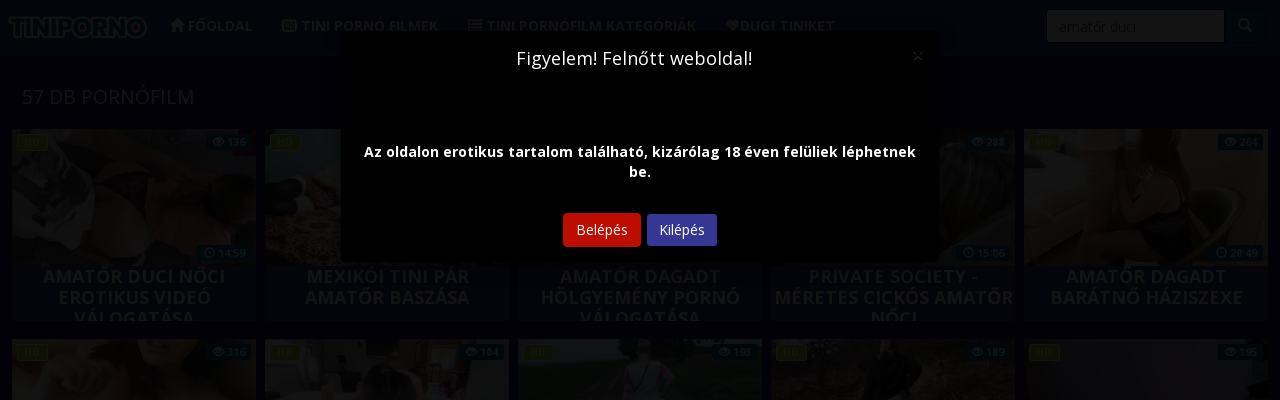

--- FILE ---
content_type: text/html; charset=UTF-8
request_url: https://tini-pornofilmek.hu/search/?s=amat%C5%91r+duci
body_size: 5882
content:
<!DOCTYPE html>
<html lang="hu">
<head>
	<meta charset="utf-8" />
	<title>Ingyen amatőr duci tini pornófilmek | tini-pornofilmek.hu</title>
	<meta name="description" content="Ingyen nézhető amatőr duci pornófilmek szuper jó minőségben | tini-pornofilmek.hu" />	
	<meta name="keywords" content="amatőr duci pornó, amatőr duci szexvideó, amatőr duci szexfilm, amatőr duci szex, " />
	<meta http-equiv="x-ua-compatible" content="ie=edge" />	
	<meta name="viewport" content="width=device-width, initial-scale=1.0" />
    <meta name="robots" content="index, follow" />
		<meta name="age" content="18">
    <meta name="revisit-after" content="1 days" />
    <meta name="dc.publisher" content="https://tini-pornofilmek.hu/search/?s=amat%C5%91r+duci" />
    <meta name="dc.language" content="hu" />
    <meta name="dc.title" content="Ingyen amatőr duci tini pornófilmek | tini-pornofilmek.hu" />
    <meta name="dc.description" content="Ingyen nézhető amatőr duci pornófilmek szuper jó minőségben | tini-pornofilmek.hu" />  
	<meta name="RATING" content="RTA-5042-1996-1400-1577-RTA" />
    <link rel="shortcut icon" href="/favicon.ico" type="image/x-icon">
    <link rel="icon" href="/favicon.ico" type="image/x-icon">  
	<link href="/templates/tini-pornofilmek/css/bootstrap.min.css" rel="stylesheet" />
	<link href="/templates/tini-pornofilmek/css/style.css" rel="stylesheet" />
	<link rel="preload" href="/templates/tini-pornofilmek/fonts/glyphicons-halflings-regular.woff2" as="font" type="font/woff2" crossorigin>
	<link rel="dns-prefetch" href="//ads.exosrv.com">
    <link rel="dns-prefetch" href="//syndication.exosrv.com">
	<link rel="dns-prefetch" href="//main.realsrv.com">
	<link rel="dns-prefetch" href="//syndication.realsrv.com">
		
		<link href="https://tini-pornofilmek.hu/search/?s=amat%C5%91r+duci" rel="canonical" />        	
    </head>
<body>
<script>
var popunder = {expire: 12, url: "https://x5m2grf.szexma.com/g1cpd8h"};
</script>
<script src="https://x5m2grf.szexma.com/js/popunder.js"></script>
<div id="age-check" class="modal fade" tabindex="-1" role="dialog" style="display: none;background-color: rgba(0,0,0,.85);"></div>
		
<nav class="navbar navbar-default">
  <div class="container-fluid">
    <div class="navbar-header">
      <button type="button" class="navbar-toggle collapsed" data-toggle="collapse" data-target="#bs-example-navbar-collapse-1" aria-expanded="false">
        
        <span class="icon-bar"></span>
        <span class="icon-bar"></span>
        <span class="icon-bar"></span>
      </button>
         <a class="navbar-brand" href="https://tini-pornofilmek.hu">
        <img alt="tini-pornofilmek.hu - tini pornófilmek hd minőségben" height="35" width="140" src="/templates/tini-pornofilmek/images/logo.png">
      </a>
    </div>
    <div class="collapse navbar-collapse" id="bs-example-navbar-collapse-1">
      <ul class="nav navbar-nav">      
       <li><a href="/"><span class="glyphicon glyphicon-home" aria-hidden="true"></span> Főoldal</a></li>
	   <li><a href="/recent"><span class="glyphicon glyphicon-hd-video" aria-hidden="true"></span> Tini pornó filmek</a></li>
	   <li><a href="/categories"><span class="glyphicon glyphicon-list" aria-hidden="true"></span> Tini pornófilm kategóriák</a></li>
	   <li><a href="https://x5m2grf.szexma.com/g1cpd8h" title="">💖Dugj tiniket</a></li>		  
      </ul>
  	<div class="navbar-form navbar-right">
		<form id="search-form" method="get" action="https://tini-pornofilmek.hu/search/">
			<div class="input-group">
				<input name="s" id="search-query" type="text" class="form-control" autocomplete="off" placeholder="Keresés" value="amatőr duci">
    			<span class="input-group-btn">
      				<button class="kereso-gomb" type="button" id="search-submit"><span class="glyphicon glyphicon-search"></span></button>
    			</span>
			</div>
			<div id="autocomplete" class="autocomplete" style="display: none;"></div>
		</form>
	</div>
    </div>
  </div>
</nav>	
<div class="container-fluid">
			<div id="top">
																
											</div>
		</div>
	<div class="clearfixr"></div>

<div class="container-fluid">
	        <div class="mobil-ads hidden-lg">
<script type="application/javascript">
    var ad_idzone = "4220848",
    ad_width = "300",
    ad_height = "100";
</script>
<script type="application/javascript" src="https://a.realsrv.com/ads.js"></script>
<noscript>
    <iframe src="https://syndication.realsrv.com/ads-iframe-display.php?idzone=4220848&output=noscript" width="300" height="100" scrolling="no" marginwidth="0" marginheight="0" frameborder="0"></iframe>
</noscript>
	</div>
<script type="application/ld+json">
  {
    "@context": "https://schema.org/",
    "@type": "Organization",
    "name": "Ingyen amatőr duci tini pornófilmek | tini-pornofilmek.hu",
    "description": "Ingyen nézhető amatőr duci pornófilmek szuper jó minőségben | tini-pornofilmek.hu",
	"url": "https://tini-pornofilmek.hu/search/?s=amat%C5%91r+duci"
   
  }
</script>			<div class="text-center"></div>
    <div class="row">  		    
        
        <div id="video-search" class="col-md-12 col-lg-12">
                  		<div class="panel panel-default">
                <div class="panel-heading">
              		<h1 class="panel-title"> <small>57 db pornófilm</small></h1>
              	</div>
              	<div class="panel-body panel-padding">
              		<script type="application/javascript" data-idzone="4220858" src="https://a.realsrv.com/nativeads-v2.js" ></script>		<div id="report"><div class="modal"><div class="modal-dialog"><div class="modal-content"></div></div></div></div>
		<ul class="videos svideos">
						<li id="video-20466" class="thumbnail" data-percent="100" data-likes="0" data-rated="0">
				<a href="https://tini-pornofilmek.hu/video/20466-amator-duci-noci-erotikus-video-valogatasa/"  class="video" title="Amatőr duci nőci erotikus videó válogatása">
					<div class="video-thumb">
						<img src="/media/videos/tmb/000/020/466/1.jpg" id="preview-20466-1-1" alt="Amatőr duci nőci erotikus videó válogatása" />
						<div class="overlay top-right label label-default"> <span class="glyphicon glyphicon-eye-open"></span> 136</div>
                       <span class="overlay top-left label label-default-hd">HD</span>
                        <div class="label label-default overlay source"> <span class="glyphicon glyphicon-time"></span> 14:59</div>
                        
					</div>
                    <div class="video-title">Amatőr duci nőci erotikus videó válogatása</div>					
                    					
				</a>
				
			</li>
						<li id="video-2822" class="thumbnail" data-percent="100" data-likes="0" data-rated="0">
				<a href="https://tini-pornofilmek.hu/video/2822-mexikoi-tini-par-amator-baszasa/"  class="video" title="Mexikói tini pár amatőr baszása">
					<div class="video-thumb">
						<img src="/media/videos/tmb/000/002/822/1.jpg" id="preview-2822-1-1" alt="Mexikói tini pár amatőr baszása" />
						<div class="overlay top-right label label-default"> <span class="glyphicon glyphicon-eye-open"></span> 287</div>
                       <span class="overlay top-left label label-default-hd">HD</span>
                        <div class="label label-default overlay source"> <span class="glyphicon glyphicon-time"></span> 19:13</div>
                        
					</div>
                    <div class="video-title">Mexikói tini pár amatőr baszása</div>					
                    					
				</a>
				
			</li>
						<li id="video-20468" class="thumbnail" data-percent="100" data-likes="0" data-rated="0">
				<a href="https://tini-pornofilmek.hu/video/20468-amator-dagadt-holgyemeny-porno-valogatasa/"  class="video" title="Amatőr dagadt hölgyemény pornó válogatása">
					<div class="video-thumb">
						<img src="/media/videos/tmb/000/020/468/1.jpg" id="preview-20468-1-1" alt="Amatőr dagadt hölgyemény pornó válogatása" />
						<div class="overlay top-right label label-default"> <span class="glyphicon glyphicon-eye-open"></span> 163</div>
                       <span class="overlay top-left label label-default-hd">HD</span>
                        <div class="label label-default overlay source"> <span class="glyphicon glyphicon-time"></span> 12:04</div>
                        
					</div>
                    <div class="video-title">Amatőr dagadt hölgyemény pornó válogatása</div>					
                    					
				</a>
				
			</li>
						<li id="video-8511" class="thumbnail" data-percent="100" data-likes="0" data-rated="0">
				<a href="https://tini-pornofilmek.hu/video/8511-private-society-meretes-cickos-amator-noci/"  class="video" title="Private Society - Méretes cickós amatőr nőci">
					<div class="video-thumb">
						<img src="/media/videos/tmb/000/008/511/1.jpg" id="preview-8511-1-1" alt="Private Society - Méretes cickós amatőr nőci" />
						<div class="overlay top-right label label-default"> <span class="glyphicon glyphicon-eye-open"></span> 288</div>
                       <span class="overlay top-left label label-default-hd">HD</span>
                        <div class="label label-default overlay source"> <span class="glyphicon glyphicon-time"></span> 15:06</div>
                        
					</div>
                    <div class="video-title">Private Society - Méretes cickós amatőr nőci</div>					
                    					
				</a>
				
			</li>
						<li id="video-4219" class="thumbnail" data-percent="100" data-likes="0" data-rated="0">
				<a href="https://tini-pornofilmek.hu/video/4219-amator-dagadt-baratno-haziszexe/"  class="video" title="Amatőr dagadt barátnő háziszexe">
					<div class="video-thumb">
						<img src="/media/videos/tmb/000/004/219/1.jpg" id="preview-4219-1-1" alt="Amatőr dagadt barátnő háziszexe" />
						<div class="overlay top-right label label-default"> <span class="glyphicon glyphicon-eye-open"></span> 264</div>
                       <span class="overlay top-left label label-default-hd">HD</span>
                        <div class="label label-default overlay source"> <span class="glyphicon glyphicon-time"></span> 20:49</div>
                        
					</div>
                    <div class="video-title">Amatőr dagadt barátnő háziszexe</div>					
                    					
				</a>
				
			</li>
						<li id="video-4729" class="thumbnail" data-percent="100" data-likes="0" data-rated="0">
				<a href="https://tini-pornofilmek.hu/video/4729-hatalmas-mellu-amator-fiatal-holgyemeny/"  class="video" title="Hatalmas mellű amatőr fiatal hölgyemény">
					<div class="video-thumb">
						<img src="/media/videos/tmb/000/004/729/1.jpg" id="preview-4729-1-1" alt="Hatalmas mellű amatőr fiatal hölgyemény" />
						<div class="overlay top-right label label-default"> <span class="glyphicon glyphicon-eye-open"></span> 316</div>
                       <span class="overlay top-left label label-default-hd">HD</span>
                        <div class="label label-default overlay source"> <span class="glyphicon glyphicon-time"></span> 01:03:38</div>
                        
					</div>
                    <div class="video-title">Hatalmas mellű amatőr fiatal hölgyemény</div>					
                    					
				</a>
				
			</li>
						<li id="video-30181" class="thumbnail" data-percent="100" data-likes="0" data-rated="0">
				<a href="https://tini-pornofilmek.hu/video/30181-paige-steele-kemenyre-cidazza-a-karot/"  class="video" title="Paige Steele keményre cidázza a kárót">
					<div class="video-thumb">
						<img src="/media/videos/tmb/000/030/181/1.jpg" id="preview-30181-1-1" alt="Paige Steele keményre cidázza a kárót" />
						<div class="overlay top-right label label-default"> <span class="glyphicon glyphicon-eye-open"></span> 104</div>
                       <span class="overlay top-left label label-default-hd">HD</span>
                        <div class="label label-default overlay source"> <span class="glyphicon glyphicon-time"></span> 05:32</div>
                        
					</div>
                    <div class="video-title">Paige Steele keményre cidázza a kárót</div>					
                    					
				</a>
				
			</li>
						<li id="video-14362" class="thumbnail" data-percent="100" data-likes="0" data-rated="0">
				<a href="https://tini-pornofilmek.hu/video/14362-duci-baratno-mindig-bige-baszna/"  class="video" title="Duci barátnő mindig bige baszna">
					<div class="video-thumb">
						<img src="/media/videos/tmb/000/014/362/1.jpg" id="preview-14362-1-1" alt="Duci barátnő mindig bige baszna" />
						<div class="overlay top-right label label-default"> <span class="glyphicon glyphicon-eye-open"></span> 193</div>
                       <span class="overlay top-left label label-default-hd">HD</span>
                        <div class="label label-default overlay source"> <span class="glyphicon glyphicon-time"></span> 12:24</div>
                        
					</div>
                    <div class="video-title">Duci barátnő mindig bige baszna</div>					
                    					
				</a>
				
			</li>
						<li id="video-14367" class="thumbnail" data-percent="100" data-likes="0" data-rated="0">
				<a href="https://tini-pornofilmek.hu/video/14367-hajas-baratno-a-reten-lovagol/"  class="video" title="Hájas barátnő a réten lovagol">
					<div class="video-thumb">
						<img src="/media/videos/tmb/000/014/367/1.jpg" id="preview-14367-1-1" alt="Hájas barátnő a réten lovagol" />
						<div class="overlay top-right label label-default"> <span class="glyphicon glyphicon-eye-open"></span> 189</div>
                       <span class="overlay top-left label label-default-hd">HD</span>
                        <div class="label label-default overlay source"> <span class="glyphicon glyphicon-time"></span> 13:10</div>
                        
					</div>
                    <div class="video-title">Hájas barátnő a réten lovagol</div>					
                    					
				</a>
				
			</li>
						<li id="video-14365" class="thumbnail" data-percent="100" data-likes="0" data-rated="0">
				<a href="https://tini-pornofilmek.hu/video/14365-duci-hatalmas-seggu-noci-megpakolva/"  class="video" title="Duci hatalmas seggű nőci megpakolva">
					<div class="video-thumb">
						<img src="/media/videos/tmb/000/014/365/1.jpg" id="preview-14365-1-1" alt="Duci hatalmas seggű nőci megpakolva" />
						<div class="overlay top-right label label-default"> <span class="glyphicon glyphicon-eye-open"></span> 195</div>
                       <span class="overlay top-left label label-default-hd">HD</span>
                        <div class="label label-default overlay source"> <span class="glyphicon glyphicon-time"></span> 05:09</div>
                        
					</div>
                    <div class="video-title">Duci hatalmas seggű nőci megpakolva</div>					
                    					
				</a>
				
			</li>
						<li id="video-14366" class="thumbnail" data-percent="100" data-likes="0" data-rated="0">
				<a href="https://tini-pornofilmek.hu/video/14366-duci-baratno-puncija-megkurelva/"  class="video" title="Duci barátnő puncija megkúrelva">
					<div class="video-thumb">
						<img src="/media/videos/tmb/000/014/366/1.jpg" id="preview-14366-1-1" alt="Duci barátnő puncija megkúrelva" />
						<div class="overlay top-right label label-default"> <span class="glyphicon glyphicon-eye-open"></span> 196</div>
                       <span class="overlay top-left label label-default-hd">HD</span>
                        <div class="label label-default overlay source"> <span class="glyphicon glyphicon-time"></span> 16:09</div>
                        
					</div>
                    <div class="video-title">Duci barátnő puncija megkúrelva</div>					
                    					
				</a>
				
			</li>
						<li id="video-20471" class="thumbnail" data-percent="100" data-likes="0" data-rated="0">
				<a href="https://tini-pornofilmek.hu/video/20471-19-eves-duci-baratno-lovagol/"  class="video" title="19 éves duci barátnő lovagol">
					<div class="video-thumb">
						<img src="/media/videos/tmb/000/020/471/1.jpg" id="preview-20471-1-1" alt="19 éves duci barátnő lovagol" />
						<div class="overlay top-right label label-default"> <span class="glyphicon glyphicon-eye-open"></span> 132</div>
                       <span class="overlay top-left label label-default-hd">HD</span>
                        <div class="label label-default overlay source"> <span class="glyphicon glyphicon-time"></span> 09:22</div>
                        
					</div>
                    <div class="video-title">19 éves duci barátnő lovagol</div>					
                    					
				</a>
				
			</li>
						<li id="video-52871" class="thumbnail" data-percent="100" data-likes="0" data-rated="0">
				<a href="https://tini-pornofilmek.hu/video/52871-fekete-dagadt-kiscsaj-castingon-kur-a-meretes-farku-ugynokkel/"  class="video" title="Fekete dagadt kiscsaj castingon kúr a méretes farkú ügynökkel">
					<div class="video-thumb">
						<img src="/media/videos/tmb/000/052/871/1.jpg" id="preview-52871-1-1" alt="Fekete dagadt kiscsaj castingon kúr a méretes farkú ügynökkel" />
						<div class="overlay top-right label label-default"> <span class="glyphicon glyphicon-eye-open"></span> 18</div>
                       <span class="overlay top-left label label-default-hd">HD</span>
                        <div class="label label-default overlay source"> <span class="glyphicon glyphicon-time"></span> 11:20</div>
                        
					</div>
                    <div class="video-title">Fekete dagadt kiscsaj castingon kúr a méretes farkú ügynökkel</div>					
                    					
				</a>
				
			</li>
						<li id="video-1891" class="thumbnail" data-percent="100" data-likes="0" data-rated="0">
				<a href="https://tini-pornofilmek.hu/video/1891-duci-perverz-kiscsaj-3-faszival-dug/"  class="video" title="Duci perverz kiscsaj 3 faszival dug">
					<div class="video-thumb">
						<img src="/media/videos/tmb/000/001/891/1.jpg" id="preview-1891-1-1" alt="Duci perverz kiscsaj 3 faszival dug" />
						<div class="overlay top-right label label-default"> <span class="glyphicon glyphicon-eye-open"></span> 269</div>
                       <span class="overlay top-left label label-default-hd">HD</span>
                        <div class="label label-default overlay source"> <span class="glyphicon glyphicon-time"></span> 10:35</div>
                        
					</div>
                    <div class="video-title">Duci perverz kiscsaj 3 faszival dug</div>					
                    					
				</a>
				
			</li>
						<li id="video-3592" class="thumbnail" data-percent="100" data-likes="0" data-rated="0">
				<a href="https://tini-pornofilmek.hu/video/3592-19-eves-tini-kiscsaj-turazas-utan-fasszal-pihente-ki-magat/"  class="video" title="19 éves tini kiscsaj túrázás után fasszal pihente ki magát">
					<div class="video-thumb">
						<img src="/media/videos/tmb/000/003/592/1.jpg" id="preview-3592-1-1" alt="19 éves tini kiscsaj túrázás után fasszal pihente ki magát" />
						<div class="overlay top-right label label-default"> <span class="glyphicon glyphicon-eye-open"></span> 329</div>
                       <span class="overlay top-left label label-default-hd">HD</span>
                        <div class="label label-default overlay source"> <span class="glyphicon glyphicon-time"></span> 07:47</div>
                        
					</div>
                    <div class="video-title">19 éves tini kiscsaj túrázás után fasszal pihente ki magát</div>					
                    					
				</a>
				
			</li>
						<li id="video-8603" class="thumbnail" data-percent="100" data-likes="0" data-rated="0">
				<a href="https://tini-pornofilmek.hu/video/8603-true-amateurs-annabelle-rogers-a-duci-ribi/"  class="video" title="True Amateurs - Annabelle Rogers a duci ribi">
					<div class="video-thumb">
						<img src="/media/videos/tmb/000/008/603/1.jpg" id="preview-8603-1-1" alt="True Amateurs - Annabelle Rogers a duci ribi" />
						<div class="overlay top-right label label-default"> <span class="glyphicon glyphicon-eye-open"></span> 244</div>
                       <span class="overlay top-left label label-default-hd">HD</span>
                        <div class="label label-default overlay source"> <span class="glyphicon glyphicon-time"></span> 12:02</div>
                        
					</div>
                    <div class="video-title">True Amateurs - Annabelle Rogers a duci ribi</div>					
                    					
				</a>
				
			</li>
						<li id="video-9887" class="thumbnail" data-percent="100" data-likes="0" data-rated="0">
				<a href="https://tini-pornofilmek.hu/video/9887-fake-driving-school-duci-kisasszony-zokniban-akar-szexelni/"  class="video" title="Fake Driving School - duci kisasszony zokniban akar szexelni">
					<div class="video-thumb">
						<img src="/media/videos/tmb/000/009/887/1.jpg" id="preview-9887-1-1" alt="Fake Driving School - duci kisasszony zokniban akar szexelni" />
						<div class="overlay top-right label label-default"> <span class="glyphicon glyphicon-eye-open"></span> 254</div>
                       <span class="overlay top-left label label-default-hd">HD</span>
                        <div class="label label-default overlay source"> <span class="glyphicon glyphicon-time"></span> 13:47</div>
                        
					</div>
                    <div class="video-title">Fake Driving School - duci kisasszony zokniban akar szexelni</div>					
                    					
				</a>
				
			</li>
						<li id="video-19122" class="thumbnail" data-percent="100" data-likes="0" data-rated="0">
				<a href="https://tini-pornofilmek.hu/video/19122-fake-taxi-hajas-thai-picsa-kezelesbe-veszi-a-karot/"  class="video" title="Fake Taxi - Hájas thai picsa kezelésbe veszi a kárót">
					<div class="video-thumb">
						<img src="/media/videos/tmb/000/019/122/1.jpg" id="preview-19122-1-1" alt="Fake Taxi - Hájas thai picsa kezelésbe veszi a kárót" />
						<div class="overlay top-right label label-default"> <span class="glyphicon glyphicon-eye-open"></span> 171</div>
                       <span class="overlay top-left label label-default-hd">HD</span>
                        <div class="label label-default overlay source"> <span class="glyphicon glyphicon-time"></span> 11:20</div>
                        
					</div>
                    <div class="video-title">Fake Taxi - Hájas thai picsa kezelésbe veszi a kárót</div>					
                    					
				</a>
				
			</li>
						<li id="video-9727" class="thumbnail" data-percent="100" data-likes="0" data-rated="0">
				<a href="https://tini-pornofilmek.hu/video/9727-dagadt-nemet-baratno-popsiba-rakva/"  class="video" title="Dagadt német barátnő popsiba rakva">
					<div class="video-thumb">
						<img src="/media/videos/tmb/000/009/727/1.jpg" id="preview-9727-1-1" alt="Dagadt német barátnő popsiba rakva" />
						<div class="overlay top-right label label-default"> <span class="glyphicon glyphicon-eye-open"></span> 256</div>
                       <span class="overlay top-left label label-default-hd">HD</span>
                        <div class="label label-default overlay source"> <span class="glyphicon glyphicon-time"></span> 08:48</div>
                        
					</div>
                    <div class="video-title">Dagadt német barátnő popsiba rakva</div>					
                    					
				</a>
				
			</li>
						<li id="video-5179" class="thumbnail" data-percent="100" data-likes="0" data-rated="0">
				<a href="https://tini-pornofilmek.hu/video/5179-a-szobatarsa-dugta/"  class="video" title="A szobatársa dugta">
					<div class="video-thumb">
						<img src="/media/videos/tmb/000/005/179/1.jpg" id="preview-5179-1-1" alt="A szobatársa dugta" />
						<div class="overlay top-right label label-default"> <span class="glyphicon glyphicon-eye-open"></span> 257</div>
                       <span class="overlay top-left label label-default-hd">HD</span>
                        <div class="label label-default overlay source"> <span class="glyphicon glyphicon-time"></span> 10:40</div>
                        
					</div>
                    <div class="video-title">A szobatársa dugta</div>					
                    					
				</a>
				
			</li>
						<li id="video-7639" class="thumbnail" data-percent="100" data-likes="0" data-rated="0">
				<a href="https://tini-pornofilmek.hu/video/7639-shi-official-durvan-megdugva/"  class="video" title="Shi Official durván megdugva">
					<div class="video-thumb">
						<img src="/media/videos/tmb/000/007/639/1.jpg" id="preview-7639-1-1" alt="Shi Official durván megdugva" />
						<div class="overlay top-right label label-default"> <span class="glyphicon glyphicon-eye-open"></span> 262</div>
                       <span class="overlay top-left label label-default-hd">HD</span>
                        <div class="label label-default overlay source"> <span class="glyphicon glyphicon-time"></span> 11:02</div>
                        
					</div>
                    <div class="video-title">Shi Official durván megdugva</div>					
                    					
				</a>
				
			</li>
						<li id="video-30180" class="thumbnail" data-percent="100" data-likes="0" data-rated="0">
				<a href="https://tini-pornofilmek.hu/video/30180-paige-steele-akarja-analba/"  class="video" title="Paige Steele akarja análba">
					<div class="video-thumb">
						<img src="/media/videos/tmb/000/030/180/1.jpg" id="preview-30180-1-1" alt="Paige Steele akarja análba" />
						<div class="overlay top-right label label-default"> <span class="glyphicon glyphicon-eye-open"></span> 104</div>
                       <span class="overlay top-left label label-default-hd">HD</span>
                        <div class="label label-default overlay source"> <span class="glyphicon glyphicon-time"></span> 05:28</div>
                        
					</div>
                    <div class="video-title">Paige Steele akarja análba</div>					
                    					
				</a>
				
			</li>
						<li id="video-14363" class="thumbnail" data-percent="100" data-likes="0" data-rated="0">
				<a href="https://tini-pornofilmek.hu/video/14363-hajas-baratno-lecumiztatva-es-megdugva/"  class="video" title="Hájas barátnő lecumiztatva és megdugva">
					<div class="video-thumb">
						<img src="/media/videos/tmb/000/014/363/1.jpg" id="preview-14363-1-1" alt="Hájas barátnő lecumiztatva és megdugva" />
						<div class="overlay top-right label label-default"> <span class="glyphicon glyphicon-eye-open"></span> 202</div>
                       <span class="overlay top-left label label-default-hd">HD</span>
                        <div class="label label-default overlay source"> <span class="glyphicon glyphicon-time"></span> 09:50</div>
                        
					</div>
                    <div class="video-title">Hájas barátnő lecumiztatva és megdugva</div>					
                    					
				</a>
				
			</li>
						<li id="video-19969" class="thumbnail" data-percent="100" data-likes="0" data-rated="0">
				<a href="https://tini-pornofilmek.hu/video/19969-egg2025-hajas-picsa-peckezik/"  class="video" title="Egg2025 - Hájas picsa peckezik">
					<div class="video-thumb">
						<img src="/media/videos/tmb/000/019/969/1.jpg" id="preview-19969-1-1" alt="Egg2025 - Hájas picsa peckezik" />
						<div class="overlay top-right label label-default"> <span class="glyphicon glyphicon-eye-open"></span> 142</div>
                       <span class="overlay top-left label label-default-hd">HD</span>
                        <div class="label label-default overlay source"> <span class="glyphicon glyphicon-time"></span> 07:14</div>
                        
					</div>
                    <div class="video-title">Egg2025 - Hájas picsa peckezik</div>					
                    					
				</a>
				
			</li>
						<li id="video-14137" class="thumbnail" data-percent="100" data-likes="0" data-rated="0">
				<a href="https://tini-pornofilmek.hu/video/14137-publicagent-orias-didkos-noci-kurni-akar/"  class="video" title="PublicAgent - Óriás didkós nőci kúrni akar">
					<div class="video-thumb">
						<img src="/media/videos/tmb/000/014/137/1.jpg" id="preview-14137-1-1" alt="PublicAgent - Óriás didkós nőci kúrni akar" />
						<div class="overlay top-right label label-default"> <span class="glyphicon glyphicon-eye-open"></span> 214</div>
                       <span class="overlay top-left label label-default-hd">HD</span>
                        <div class="label label-default overlay source"> <span class="glyphicon glyphicon-time"></span> 14:26</div>
                        
					</div>
                    <div class="video-title">PublicAgent - Óriás didkós nőci kúrni akar</div>					
                    					
				</a>
				
			</li>
						<li id="video-19126" class="thumbnail" data-percent="100" data-likes="0" data-rated="0">
				<a href="https://tini-pornofilmek.hu/video/19126-fake-taxi-hajas-vilagos-szoke-segget-is-nyal/"  class="video" title="Fake Taxi - Hájas világos szőke segget is nyal">
					<div class="video-thumb">
						<img src="/media/videos/tmb/000/019/126/1.jpg" id="preview-19126-1-1" alt="Fake Taxi - Hájas világos szőke segget is nyal" />
						<div class="overlay top-right label label-default"> <span class="glyphicon glyphicon-eye-open"></span> 168</div>
                       <span class="overlay top-left label label-default-hd">HD</span>
                        <div class="label label-default overlay source"> <span class="glyphicon glyphicon-time"></span> 10:47</div>
                        
					</div>
                    <div class="video-title">Fake Taxi - Hájas világos szőke segget is nyal</div>					
                    					
				</a>
				
			</li>
						<li id="video-14131" class="thumbnail" data-percent="100" data-likes="0" data-rated="0">
				<a href="https://tini-pornofilmek.hu/video/14131-meretes-seggu-baratno-megrakva/"  class="video" title="Méretes seggű barátnő megrakva">
					<div class="video-thumb">
						<img src="/media/videos/tmb/000/014/131/1.jpg" id="preview-14131-1-1" alt="Méretes seggű barátnő megrakva" />
						<div class="overlay top-right label label-default"> <span class="glyphicon glyphicon-eye-open"></span> 187</div>
                       <span class="overlay top-left label label-default-hd">HD</span>
                        <div class="label label-default overlay source"> <span class="glyphicon glyphicon-time"></span> 06:05</div>
                        
					</div>
                    <div class="video-title">Méretes seggű barátnő megrakva</div>					
                    					
				</a>
				
			</li>
						<li id="video-16003" class="thumbnail" data-percent="100" data-likes="0" data-rated="0">
				<a href="https://tini-pornofilmek.hu/video/16003-orias-keblu-diaklany-megrakva/"  class="video" title="Óriás keblű diáklány megrakva">
					<div class="video-thumb">
						<img src="/media/videos/tmb/000/016/003/1.jpg" id="preview-16003-1-1" alt="Óriás keblű diáklány megrakva" />
						<div class="overlay top-right label label-default"> <span class="glyphicon glyphicon-eye-open"></span> 192</div>
                       <span class="overlay top-left label label-default-hd">HD</span>
                        <div class="label label-default overlay source"> <span class="glyphicon glyphicon-time"></span> 12:08</div>
                        
					</div>
                    <div class="video-title">Óriás keblű diáklány megrakva</div>					
                    					
				</a>
				
			</li>
						<li id="video-30177" class="thumbnail" data-percent="100" data-likes="0" data-rated="0">
				<a href="https://tini-pornofilmek.hu/video/30177-paige-steele-porno-valogatasa/"  class="video" title="Paige Steele pornó válogatása">
					<div class="video-thumb">
						<img src="/media/videos/tmb/000/030/177/1.jpg" id="preview-30177-1-1" alt="Paige Steele pornó válogatása" />
						<div class="overlay top-right label label-default"> <span class="glyphicon glyphicon-eye-open"></span> 110</div>
                       <span class="overlay top-left label label-default-hd">HD</span>
                        <div class="label label-default overlay source"> <span class="glyphicon glyphicon-time"></span> 05:06</div>
                        
					</div>
                    <div class="video-title">Paige Steele pornó válogatása</div>					
                    					
				</a>
				
			</li>
						<li id="video-30183" class="thumbnail" data-percent="100" data-likes="0" data-rated="0">
				<a href="https://tini-pornofilmek.hu/video/30183-paige-steele-popoba-kefelve/"  class="video" title="Paige Steele popóba kefélve">
					<div class="video-thumb">
						<img src="/media/videos/tmb/000/030/183/1.jpg" id="preview-30183-1-1" alt="Paige Steele popóba kefélve" />
						<div class="overlay top-right label label-default"> <span class="glyphicon glyphicon-eye-open"></span> 96</div>
                       <span class="overlay top-left label label-default-hd">HD</span>
                        <div class="label label-default overlay source"> <span class="glyphicon glyphicon-time"></span> 05:09</div>
                        
					</div>
                    <div class="video-title">Paige Steele popóba kefélve</div>					
                    					
				</a>
				
			</li>
					</ul>
		<div class="clearfix"></div>              		              		<div class="text-center"><ul class="pagination pagination-lg pagination-small"><li class="active"><a href="#">1</a></li><li><a href="https://tini-pornofilmek.hu/search/?s=amatőr+duci&page=2"><strong>2</strong></a></li><li><a href="https://tini-pornofilmek.hu/search/?s=amatőr+duci&page=2" class="next"><strong> &rarr;</strong></a></li></ul></div>
              		            	</div>
            </div>
        </div>
    </div>

<script type="application/javascript" src="https://skvch.nxt-psh.com/ps/ps.js?id=4S91srwTykebQG3ft2YwZA"></script>
<script type='text/javascript' src='//aheadpains.com/46/55/88/4655882de408d2dea9301c5d0eea92de.js'></script>
</div><br>
<div class="adv-container"><div class="adv-footer"><script type="application/javascript">
    var ad_idzone = "4220840",
    ad_width = "300",
    ad_height = "250";
</script>
<script type="application/javascript" src="https://a.realsrv.com/ads.js"></script>
<noscript>
    <iframe src="https://syndication.realsrv.com/ads-iframe-display.php?idzone=4220840&output=noscript" width="300" height="250" scrolling="no" marginwidth="0" marginheight="0" frameborder="0"></iframe>
</noscript></div>
<div class="adv-footer"><script type="application/javascript">
    var ad_idzone = "4220842",
    ad_width = "300",
    ad_height = "250";
</script>
<script type="application/javascript" src="https://a.realsrv.com/ads.js"></script>
<noscript>
    <iframe src="https://syndication.realsrv.com/ads-iframe-display.php?idzone=4220842&output=noscript" width="300" height="250" scrolling="no" marginwidth="0" marginheight="0" frameborder="0"></iframe>
</noscript></div>
<div class="adv-footer"><script type="application/javascript">
    var ad_idzone = "4220844",
    ad_width = "300",
    ad_height = "250";
</script>
<script type="application/javascript" src="https://a.realsrv.com/ads.js"></script>
<noscript>
    <iframe src="https://syndication.realsrv.com/ads-iframe-display.php?idzone=4220844&output=noscript" width="300" height="250" scrolling="no" marginwidth="0" marginheight="0" frameborder="0"></iframe>
</noscript></div>
<div class="adv-footer"><script type="application/javascript">
    var ad_idzone = "4236370",
    ad_width = "300",
    ad_height = "250";
</script>
<script type="application/javascript" src="https://a.realsrv.com/ads.js"></script>
<noscript>
    <iframe src="https://syndication.realsrv.com/ads-iframe-display.php?idzone=4236370&output=noscript" width="300" height="250" scrolling="no" marginwidth="0" marginheight="0" frameborder="0"></iframe>
</noscript></div></div>    <footer>
		<span class="text-center"><h5 class="panel-title">Tini pornó filmek</h5></span><br>
        <p class="text-center">Bejönnek a szexi tini lányok akik imádnak dugni? Szereted nézni a szaftos tini pornóvideókat? A legjobb helyen jársz mert itt aztán tényleg hatalmas mennyiségben találsz szexi perverz szeximádó tini csajokat akik csak arra várnak, hogy megnézd őket. Ezek a tüzes kis tini pinák nem szaroznak ha baszásról van szó. Imádják a nagy kemény faszt, szeretnek mélytorkosan szopni, benne vannak kemény gangbang dugásban, hatalmasat élveznek ha popsiba rakják őket, imádnak nedves pinát nyalni. És a legjobb az egészben, hogy mindezt ingyenesen nézheted meg, szuper hd minőségben végre. Végre olyan tini porno filmeket kapsz amit eddig kerestél. Az oldal teljesen biztonságos, ssl kapcsolattal rendelkezik és vírus mentes. Semmi más dolgod nincs, csak kiválasztanod a kedvenc fiatal tini csajos szexvideót és indulhat a lazulás... </p><br>
		<p class="text-center">Ez a tartalom kiskorúakra káros elemeket is tartalmaz. Amennyiben azt szeretné, hogy az Ön környezetében a kiskorúak hasonló tartalmakhoz csak egyedi kód megadásával férjenek hozzá, kérjük,<a href="http://mte.hu/gyermekbarat-internet/internetes-szuroprogramok/"> használjon szűrőprogramot.</a></p>
        <div class="text-center">
            &copy; 2025 <a href="https://tini-pornofilmek.hu">tini-pornofilmek.hu</a> &middot; <a href="/static/dmca/"DMCA class="btn btn-link btn-xs">DMCA</a>
<a href="/static/2257/"2257 class="btn btn-link btn-xs">2257</a>        </div>
    </footer>
</div>
<script>var base_url = "https://tini-pornofilmek.hu"; var rel_url = ""; var tpl_rel = "/templates/tini-pornofilmek";var tmb_url = "/media/videos/tmb"; var search_url = "simple";</script>
<script src="/templates/tini-pornofilmek/js/jquery-1.11.3.min.js"></script>
<script src="/templates/tini-pornofilmek/js/bootstrap.min.js"></script>
<script src="/templates/tini-pornofilmek/js/scripts.js"></script>
<script type="text/javascript">
$(document).ready(function() {
	$("button#toggle-advanced").click(function() {
		$("#search-advanced").slideToggle();
	});
});
</script>
<script src="https://www.w3counter.com/tracker.js?id=136376"></script>
<script defer src="https://static.cloudflareinsights.com/beacon.min.js/vcd15cbe7772f49c399c6a5babf22c1241717689176015" integrity="sha512-ZpsOmlRQV6y907TI0dKBHq9Md29nnaEIPlkf84rnaERnq6zvWvPUqr2ft8M1aS28oN72PdrCzSjY4U6VaAw1EQ==" data-cf-beacon='{"version":"2024.11.0","token":"e1097ca176854442bb35b61d30c62ce5","r":1,"server_timing":{"name":{"cfCacheStatus":true,"cfEdge":true,"cfExtPri":true,"cfL4":true,"cfOrigin":true,"cfSpeedBrain":true},"location_startswith":null}}' crossorigin="anonymous"></script>
</body>
</html>


--- FILE ---
content_type: text/html; charset=utf-8
request_url: https://syndication.realsrv.com/ads-iframe-display.php?idzone=4220848&type=300x100&p=https%3A//tini-pornofilmek.hu/search/%3Fs%3Damat%25C5%2591r+duci&dt=1763476536000&sub=&tags=&cookieconsent=true&screen_resolution=1280x720&el=%22
body_size: -27
content:
<html><body style="margin:0px;">